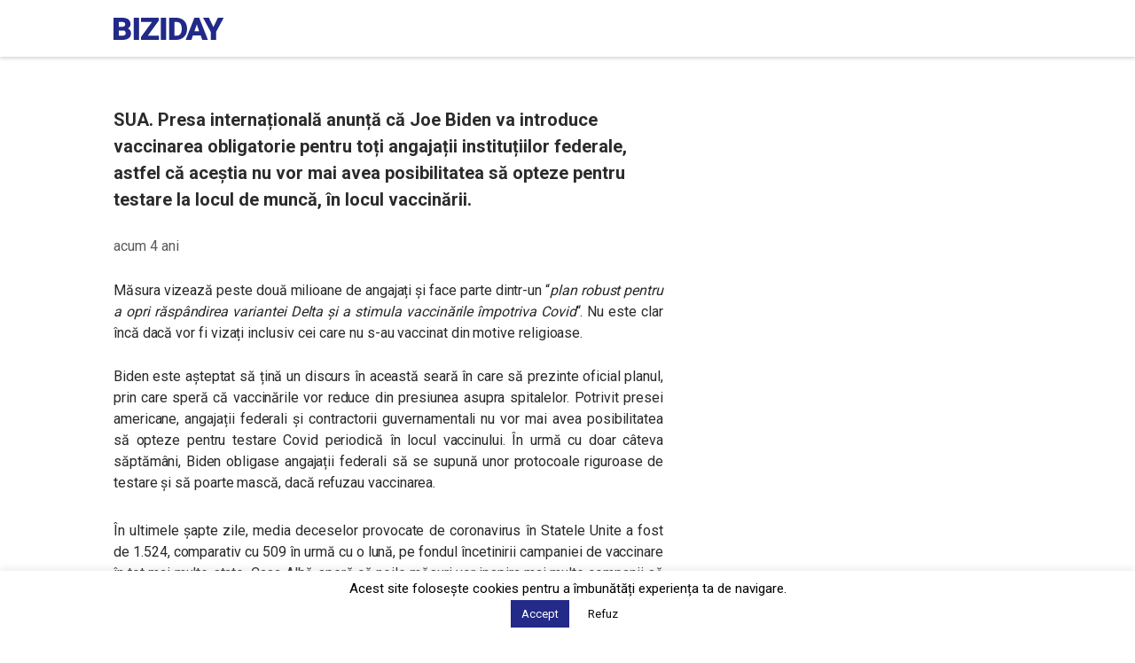

--- FILE ---
content_type: text/html; charset=utf-8
request_url: https://www.google.com/recaptcha/api2/aframe
body_size: 268
content:
<!DOCTYPE HTML><html><head><meta http-equiv="content-type" content="text/html; charset=UTF-8"></head><body><script nonce="pZKlJ_tSSxpK2QkNJtFdVQ">/** Anti-fraud and anti-abuse applications only. See google.com/recaptcha */ try{var clients={'sodar':'https://pagead2.googlesyndication.com/pagead/sodar?'};window.addEventListener("message",function(a){try{if(a.source===window.parent){var b=JSON.parse(a.data);var c=clients[b['id']];if(c){var d=document.createElement('img');d.src=c+b['params']+'&rc='+(localStorage.getItem("rc::a")?sessionStorage.getItem("rc::b"):"");window.document.body.appendChild(d);sessionStorage.setItem("rc::e",parseInt(sessionStorage.getItem("rc::e")||0)+1);localStorage.setItem("rc::h",'1769575043443');}}}catch(b){}});window.parent.postMessage("_grecaptcha_ready", "*");}catch(b){}</script></body></html>

--- FILE ---
content_type: image/svg+xml
request_url: https://cdn.biziday.ro/wp-content/themes/biziday/images/logo.svg
body_size: 618
content:
<svg xmlns="http://www.w3.org/2000/svg" viewBox="0 0 121.28 24.52"><defs><style>.cls-1{fill:#212a88;}</style></defs><title>logo</title><g id="Layer_2" data-name="Layer 2"><g id="Layer_1-2" data-name="Layer 1"><path class="cls-1" d="M80.89,11.72a12.34,12.34,0,0,0-1.5-6.1A10.48,10.48,0,0,0,75.2,1.46,12.55,12.55,0,0,0,69.13,0h-8V24.52h8.1A12.56,12.56,0,0,0,75.24,23a10.37,10.37,0,0,0,4.18-4.15,12.3,12.3,0,0,0,1.47-6.06ZM75,11.7V13a7.94,7.94,0,0,1-1.55,5.18,5.32,5.32,0,0,1-4.35,1.76H66.93V4.65h2.2A5.3,5.3,0,0,1,73.47,6.4,8.07,8.07,0,0,1,75,11.7Z"/><polygon class="cls-1" points="114.85 0 109.87 10.28 104.92 0 98.48 0 106.91 15.62 106.91 24.52 112.84 24.52 112.84 15.62 121.28 0 114.85 0"/><rect class="cls-1" x="22.25" width="5.85" height="24.52"/><path class="cls-1" d="M15.74,11.86a5.65,5.65,0,0,0,2-1.72,5.58,5.58,0,0,0,1-3.27,5.93,5.93,0,0,0-2.49-5.14C14.6.58,12.2,0,9.11,0H0V24.52H10.07a11.11,11.11,0,0,0,6.78-1.88,6.51,6.51,0,0,0,2.43-5.47,5.67,5.67,0,0,0-1.18-3.61A5.51,5.51,0,0,0,15.74,11.86ZM5.85,14.13h4.37c2.19,0,3.21,1,3.21,3a2.46,2.46,0,0,1-.9,2,4,4,0,0,1-2.62.75H5.85ZM9.31,10H5.85V4.65H9.11a5.06,5.06,0,0,1,2.9.64,2.36,2.36,0,0,1,.85,2.07C12.86,8.46,12.49,9.94,9.31,10Z"/><path class="cls-1" d="M89,0,79.42,24.52h6.24l1.71-4.92H95.9l1.74,4.92h6.23L94.25,0Zm5.29,15H89l2.62-7.54Z"/><rect class="cls-1" x="52.05" width="5.85" height="24.52"/><polygon class="cls-1" points="49.78 3.25 49.78 0 30.33 0 30.33 4.65 42.36 4.65 30.31 21.2 30.31 24.52 50.05 24.52 50.05 19.9 37.77 19.9 49.78 3.25"/></g></g></svg>